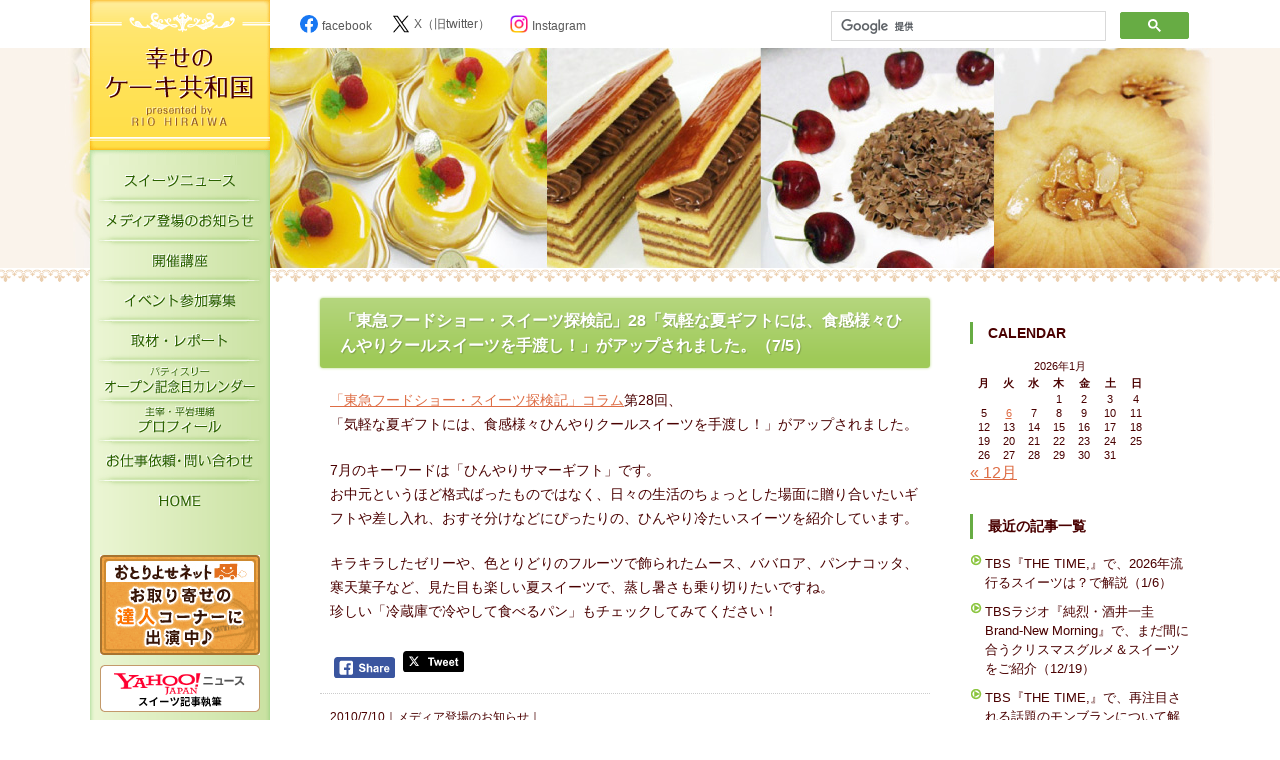

--- FILE ---
content_type: text/html; charset=UTF-8
request_url: https://shiawasenocake.net/media/908/
body_size: 13973
content:
<!doctype html>
<html>
<head>
<meta charset="UTF-8">

<meta name="description" content="スイーツファンのためのコミュニティ" />
<meta name="keywords" content="スイーツ,デパ地下,ケーキ,お菓子" />
<!--[if lt IE 9]>
<script type="text/javascript" src="http://html5shim.googlecode.com/svn/trunk/html5.js"></script>
<![endif]-->


<link rel="stylesheet" href="https://ajax.googleapis.com/ajax/libs/jqueryui/1.11.4/themes/smoothness/jquery-ui.css">
<script src="https://ajax.googleapis.com/ajax/libs/jqueryui/1.11.4/jquery-ui.min.js"></script>
<script src="https://shiawasenocake.net/wordpress/wp-content/themes/shiawase/js/script.js"></script>
<link href="https://shiawasenocake.net/wordpress/wp-content/themes/shiawase/css/common2017.css" rel="stylesheet" type="text/css">
<link rel="stylesheet" href="https://maxcdn.bootstrapcdn.com/font-awesome/4.3.0/css/font-awesome.min.css">

	<style>img:is([sizes="auto" i], [sizes^="auto," i]) { contain-intrinsic-size: 3000px 1500px }</style>
	
		<!-- All in One SEO 4.7.8 - aioseo.com -->
		<title>「東急フードショー・スイーツ探検記」28「気軽な夏ギフトには、食感様々ひんやりクールスイーツを手渡し！」がアップされました。（7/5） | 幸せのケーキ共和国</title>
	<meta name="robots" content="max-image-preview:large" />
	<meta name="author" content="hiraiwa"/>
	<link rel="canonical" href="https://shiawasenocake.net/media/908/" />
	<meta name="generator" content="All in One SEO (AIOSEO) 4.7.8" />
		<meta property="og:locale" content="ja_JP" />
		<meta property="og:site_name" content="幸せのケーキ共和国" />
		<meta property="og:type" content="article" />
		<meta property="og:title" content="「東急フードショー・スイーツ探検記」28「気軽な夏ギフトには、食感様々ひんやりクールスイーツを手渡し！」がアップされました。（7/5） | 幸せのケーキ共和国" />
		<meta property="og:url" content="https://shiawasenocake.net/media/908/" />
		<meta property="og:image" content="https://shiawasenocake.net/wordpress/wp-content/themes/shiawase/images/mainimage.jpg" />
		<meta property="og:image:secure_url" content="https://shiawasenocake.net/wordpress/wp-content/themes/shiawase/images/mainimage.jpg" />
		<meta property="article:published_time" content="2010-07-09T15:18:25+00:00" />
		<meta property="article:modified_time" content="2010-07-09T15:18:25+00:00" />
		<meta property="article:publisher" content="https://www.facebook.com/shiawasenocakekyowakoku" />
		<meta name="twitter:card" content="summary_large_image" />
		<meta name="twitter:site" content="@shiawasenocake" />
		<meta name="twitter:title" content="「東急フードショー・スイーツ探検記」28「気軽な夏ギフトには、食感様々ひんやりクールスイーツを手渡し！」がアップされました。（7/5） | 幸せのケーキ共和国" />
		<meta name="twitter:image" content="http://shiawasenocake.net/wordpress/wp-content/themes/shiawase/images/mainimage.jpg" />
		<script type="application/ld+json" class="aioseo-schema">
			{"@context":"https:\/\/schema.org","@graph":[{"@type":"Article","@id":"https:\/\/shiawasenocake.net\/media\/908\/#article","name":"\u300c\u6771\u6025\u30d5\u30fc\u30c9\u30b7\u30e7\u30fc\u30fb\u30b9\u30a4\u30fc\u30c4\u63a2\u691c\u8a18\u300d28\u300c\u6c17\u8efd\u306a\u590f\u30ae\u30d5\u30c8\u306b\u306f\u3001\u98df\u611f\u69d8\u3005\u3072\u3093\u3084\u308a\u30af\u30fc\u30eb\u30b9\u30a4\u30fc\u30c4\u3092\u624b\u6e21\u3057\uff01\u300d\u304c\u30a2\u30c3\u30d7\u3055\u308c\u307e\u3057\u305f\u3002\uff087\/5\uff09 | \u5e78\u305b\u306e\u30b1\u30fc\u30ad\u5171\u548c\u56fd","headline":"\u300c\u6771\u6025\u30d5\u30fc\u30c9\u30b7\u30e7\u30fc\u30fb\u30b9\u30a4\u30fc\u30c4\u63a2\u691c\u8a18\u300d28\u300c\u6c17\u8efd\u306a\u590f\u30ae\u30d5\u30c8\u306b\u306f\u3001\u98df\u611f\u69d8\u3005\u3072\u3093\u3084\u308a\u30af\u30fc\u30eb\u30b9\u30a4\u30fc\u30c4\u3092\u624b\u6e21\u3057\uff01\u300d\u304c\u30a2\u30c3\u30d7\u3055\u308c\u307e\u3057\u305f\u3002\uff087\/5\uff09","author":{"@id":"https:\/\/shiawasenocake.net\/author\/hiraiwa\/#author"},"publisher":{"@id":"https:\/\/shiawasenocake.net\/#organization"},"image":{"@type":"ImageObject","url":"https:\/\/shiawasenocake.net\/wordpress\/wp-content\/uploads\/2023\/08\/title_logo.png","@id":"https:\/\/shiawasenocake.net\/#articleImage","width":180,"height":149},"datePublished":"2010-07-10T00:18:25+09:00","dateModified":"2010-07-10T00:18:25+09:00","inLanguage":"ja","mainEntityOfPage":{"@id":"https:\/\/shiawasenocake.net\/media\/908\/#webpage"},"isPartOf":{"@id":"https:\/\/shiawasenocake.net\/media\/908\/#webpage"},"articleSection":"\u30e1\u30c7\u30a3\u30a2\u767b\u5834\u306e\u304a\u77e5\u3089\u305b"},{"@type":"BreadcrumbList","@id":"https:\/\/shiawasenocake.net\/media\/908\/#breadcrumblist","itemListElement":[{"@type":"ListItem","@id":"https:\/\/shiawasenocake.net\/#listItem","position":1,"name":"\u5bb6","item":"https:\/\/shiawasenocake.net\/","nextItem":{"@type":"ListItem","@id":"https:\/\/shiawasenocake.net\/category\/media\/#listItem","name":"\u30e1\u30c7\u30a3\u30a2\u767b\u5834\u306e\u304a\u77e5\u3089\u305b"}},{"@type":"ListItem","@id":"https:\/\/shiawasenocake.net\/category\/media\/#listItem","position":2,"name":"\u30e1\u30c7\u30a3\u30a2\u767b\u5834\u306e\u304a\u77e5\u3089\u305b","previousItem":{"@type":"ListItem","@id":"https:\/\/shiawasenocake.net\/#listItem","name":"\u5bb6"}}]},{"@type":"Organization","@id":"https:\/\/shiawasenocake.net\/#organization","name":"\u5e78\u305b\u306e\u30b1\u30fc\u30ad\u5171\u548c\u56fd","description":"\u30b9\u30a4\u30fc\u30c4\u30d5\u30a1\u30f3\u306e\u305f\u3081\u306e\u30b3\u30df\u30e5\u30cb\u30c6\u30a3","url":"https:\/\/shiawasenocake.net\/","logo":{"@type":"ImageObject","url":"https:\/\/shiawasenocake.net\/wordpress\/wp-content\/uploads\/2023\/08\/title_logo.png","@id":"https:\/\/shiawasenocake.net\/media\/908\/#organizationLogo","width":180,"height":149},"image":{"@id":"https:\/\/shiawasenocake.net\/media\/908\/#organizationLogo"},"sameAs":["https:\/\/www.instagram.com\/rio_hiraiwa\/"]},{"@type":"Person","@id":"https:\/\/shiawasenocake.net\/author\/hiraiwa\/#author","url":"https:\/\/shiawasenocake.net\/author\/hiraiwa\/","name":"hiraiwa","image":{"@type":"ImageObject","@id":"https:\/\/shiawasenocake.net\/media\/908\/#authorImage","url":"https:\/\/secure.gravatar.com\/avatar\/436b3b8001932b5f54fa754bde83708a?s=96&d=mm&r=g","width":96,"height":96,"caption":"hiraiwa"}},{"@type":"WebPage","@id":"https:\/\/shiawasenocake.net\/media\/908\/#webpage","url":"https:\/\/shiawasenocake.net\/media\/908\/","name":"\u300c\u6771\u6025\u30d5\u30fc\u30c9\u30b7\u30e7\u30fc\u30fb\u30b9\u30a4\u30fc\u30c4\u63a2\u691c\u8a18\u300d28\u300c\u6c17\u8efd\u306a\u590f\u30ae\u30d5\u30c8\u306b\u306f\u3001\u98df\u611f\u69d8\u3005\u3072\u3093\u3084\u308a\u30af\u30fc\u30eb\u30b9\u30a4\u30fc\u30c4\u3092\u624b\u6e21\u3057\uff01\u300d\u304c\u30a2\u30c3\u30d7\u3055\u308c\u307e\u3057\u305f\u3002\uff087\/5\uff09 | \u5e78\u305b\u306e\u30b1\u30fc\u30ad\u5171\u548c\u56fd","inLanguage":"ja","isPartOf":{"@id":"https:\/\/shiawasenocake.net\/#website"},"breadcrumb":{"@id":"https:\/\/shiawasenocake.net\/media\/908\/#breadcrumblist"},"author":{"@id":"https:\/\/shiawasenocake.net\/author\/hiraiwa\/#author"},"creator":{"@id":"https:\/\/shiawasenocake.net\/author\/hiraiwa\/#author"},"datePublished":"2010-07-10T00:18:25+09:00","dateModified":"2010-07-10T00:18:25+09:00"},{"@type":"WebSite","@id":"https:\/\/shiawasenocake.net\/#website","url":"https:\/\/shiawasenocake.net\/","name":"\u5e78\u305b\u306e\u30b1\u30fc\u30ad\u5171\u548c\u56fd","description":"\u30b9\u30a4\u30fc\u30c4\u30d5\u30a1\u30f3\u306e\u305f\u3081\u306e\u30b3\u30df\u30e5\u30cb\u30c6\u30a3","inLanguage":"ja","publisher":{"@id":"https:\/\/shiawasenocake.net\/#organization"}}]}
		</script>
		<!-- All in One SEO -->

<script type="text/javascript">
/* <![CDATA[ */
window._wpemojiSettings = {"baseUrl":"https:\/\/s.w.org\/images\/core\/emoji\/15.0.3\/72x72\/","ext":".png","svgUrl":"https:\/\/s.w.org\/images\/core\/emoji\/15.0.3\/svg\/","svgExt":".svg","source":{"concatemoji":"https:\/\/shiawasenocake.net\/wordpress\/wp-includes\/js\/wp-emoji-release.min.js?ver=6.7.4"}};
/*! This file is auto-generated */
!function(i,n){var o,s,e;function c(e){try{var t={supportTests:e,timestamp:(new Date).valueOf()};sessionStorage.setItem(o,JSON.stringify(t))}catch(e){}}function p(e,t,n){e.clearRect(0,0,e.canvas.width,e.canvas.height),e.fillText(t,0,0);var t=new Uint32Array(e.getImageData(0,0,e.canvas.width,e.canvas.height).data),r=(e.clearRect(0,0,e.canvas.width,e.canvas.height),e.fillText(n,0,0),new Uint32Array(e.getImageData(0,0,e.canvas.width,e.canvas.height).data));return t.every(function(e,t){return e===r[t]})}function u(e,t,n){switch(t){case"flag":return n(e,"\ud83c\udff3\ufe0f\u200d\u26a7\ufe0f","\ud83c\udff3\ufe0f\u200b\u26a7\ufe0f")?!1:!n(e,"\ud83c\uddfa\ud83c\uddf3","\ud83c\uddfa\u200b\ud83c\uddf3")&&!n(e,"\ud83c\udff4\udb40\udc67\udb40\udc62\udb40\udc65\udb40\udc6e\udb40\udc67\udb40\udc7f","\ud83c\udff4\u200b\udb40\udc67\u200b\udb40\udc62\u200b\udb40\udc65\u200b\udb40\udc6e\u200b\udb40\udc67\u200b\udb40\udc7f");case"emoji":return!n(e,"\ud83d\udc26\u200d\u2b1b","\ud83d\udc26\u200b\u2b1b")}return!1}function f(e,t,n){var r="undefined"!=typeof WorkerGlobalScope&&self instanceof WorkerGlobalScope?new OffscreenCanvas(300,150):i.createElement("canvas"),a=r.getContext("2d",{willReadFrequently:!0}),o=(a.textBaseline="top",a.font="600 32px Arial",{});return e.forEach(function(e){o[e]=t(a,e,n)}),o}function t(e){var t=i.createElement("script");t.src=e,t.defer=!0,i.head.appendChild(t)}"undefined"!=typeof Promise&&(o="wpEmojiSettingsSupports",s=["flag","emoji"],n.supports={everything:!0,everythingExceptFlag:!0},e=new Promise(function(e){i.addEventListener("DOMContentLoaded",e,{once:!0})}),new Promise(function(t){var n=function(){try{var e=JSON.parse(sessionStorage.getItem(o));if("object"==typeof e&&"number"==typeof e.timestamp&&(new Date).valueOf()<e.timestamp+604800&&"object"==typeof e.supportTests)return e.supportTests}catch(e){}return null}();if(!n){if("undefined"!=typeof Worker&&"undefined"!=typeof OffscreenCanvas&&"undefined"!=typeof URL&&URL.createObjectURL&&"undefined"!=typeof Blob)try{var e="postMessage("+f.toString()+"("+[JSON.stringify(s),u.toString(),p.toString()].join(",")+"));",r=new Blob([e],{type:"text/javascript"}),a=new Worker(URL.createObjectURL(r),{name:"wpTestEmojiSupports"});return void(a.onmessage=function(e){c(n=e.data),a.terminate(),t(n)})}catch(e){}c(n=f(s,u,p))}t(n)}).then(function(e){for(var t in e)n.supports[t]=e[t],n.supports.everything=n.supports.everything&&n.supports[t],"flag"!==t&&(n.supports.everythingExceptFlag=n.supports.everythingExceptFlag&&n.supports[t]);n.supports.everythingExceptFlag=n.supports.everythingExceptFlag&&!n.supports.flag,n.DOMReady=!1,n.readyCallback=function(){n.DOMReady=!0}}).then(function(){return e}).then(function(){var e;n.supports.everything||(n.readyCallback(),(e=n.source||{}).concatemoji?t(e.concatemoji):e.wpemoji&&e.twemoji&&(t(e.twemoji),t(e.wpemoji)))}))}((window,document),window._wpemojiSettings);
/* ]]> */
</script>
<style id='wp-emoji-styles-inline-css' type='text/css'>

	img.wp-smiley, img.emoji {
		display: inline !important;
		border: none !important;
		box-shadow: none !important;
		height: 1em !important;
		width: 1em !important;
		margin: 0 0.07em !important;
		vertical-align: -0.1em !important;
		background: none !important;
		padding: 0 !important;
	}
</style>
<link rel='stylesheet' id='wp-block-library-css' href='https://shiawasenocake.net/wordpress/wp-includes/css/dist/block-library/style.min.css?ver=6.7.4' type='text/css' media='all' />
<style id='classic-theme-styles-inline-css' type='text/css'>
/*! This file is auto-generated */
.wp-block-button__link{color:#fff;background-color:#32373c;border-radius:9999px;box-shadow:none;text-decoration:none;padding:calc(.667em + 2px) calc(1.333em + 2px);font-size:1.125em}.wp-block-file__button{background:#32373c;color:#fff;text-decoration:none}
</style>
<style id='global-styles-inline-css' type='text/css'>
:root{--wp--preset--aspect-ratio--square: 1;--wp--preset--aspect-ratio--4-3: 4/3;--wp--preset--aspect-ratio--3-4: 3/4;--wp--preset--aspect-ratio--3-2: 3/2;--wp--preset--aspect-ratio--2-3: 2/3;--wp--preset--aspect-ratio--16-9: 16/9;--wp--preset--aspect-ratio--9-16: 9/16;--wp--preset--color--black: #000000;--wp--preset--color--cyan-bluish-gray: #abb8c3;--wp--preset--color--white: #ffffff;--wp--preset--color--pale-pink: #f78da7;--wp--preset--color--vivid-red: #cf2e2e;--wp--preset--color--luminous-vivid-orange: #ff6900;--wp--preset--color--luminous-vivid-amber: #fcb900;--wp--preset--color--light-green-cyan: #7bdcb5;--wp--preset--color--vivid-green-cyan: #00d084;--wp--preset--color--pale-cyan-blue: #8ed1fc;--wp--preset--color--vivid-cyan-blue: #0693e3;--wp--preset--color--vivid-purple: #9b51e0;--wp--preset--gradient--vivid-cyan-blue-to-vivid-purple: linear-gradient(135deg,rgba(6,147,227,1) 0%,rgb(155,81,224) 100%);--wp--preset--gradient--light-green-cyan-to-vivid-green-cyan: linear-gradient(135deg,rgb(122,220,180) 0%,rgb(0,208,130) 100%);--wp--preset--gradient--luminous-vivid-amber-to-luminous-vivid-orange: linear-gradient(135deg,rgba(252,185,0,1) 0%,rgba(255,105,0,1) 100%);--wp--preset--gradient--luminous-vivid-orange-to-vivid-red: linear-gradient(135deg,rgba(255,105,0,1) 0%,rgb(207,46,46) 100%);--wp--preset--gradient--very-light-gray-to-cyan-bluish-gray: linear-gradient(135deg,rgb(238,238,238) 0%,rgb(169,184,195) 100%);--wp--preset--gradient--cool-to-warm-spectrum: linear-gradient(135deg,rgb(74,234,220) 0%,rgb(151,120,209) 20%,rgb(207,42,186) 40%,rgb(238,44,130) 60%,rgb(251,105,98) 80%,rgb(254,248,76) 100%);--wp--preset--gradient--blush-light-purple: linear-gradient(135deg,rgb(255,206,236) 0%,rgb(152,150,240) 100%);--wp--preset--gradient--blush-bordeaux: linear-gradient(135deg,rgb(254,205,165) 0%,rgb(254,45,45) 50%,rgb(107,0,62) 100%);--wp--preset--gradient--luminous-dusk: linear-gradient(135deg,rgb(255,203,112) 0%,rgb(199,81,192) 50%,rgb(65,88,208) 100%);--wp--preset--gradient--pale-ocean: linear-gradient(135deg,rgb(255,245,203) 0%,rgb(182,227,212) 50%,rgb(51,167,181) 100%);--wp--preset--gradient--electric-grass: linear-gradient(135deg,rgb(202,248,128) 0%,rgb(113,206,126) 100%);--wp--preset--gradient--midnight: linear-gradient(135deg,rgb(2,3,129) 0%,rgb(40,116,252) 100%);--wp--preset--font-size--small: 13px;--wp--preset--font-size--medium: 20px;--wp--preset--font-size--large: 36px;--wp--preset--font-size--x-large: 42px;--wp--preset--spacing--20: 0.44rem;--wp--preset--spacing--30: 0.67rem;--wp--preset--spacing--40: 1rem;--wp--preset--spacing--50: 1.5rem;--wp--preset--spacing--60: 2.25rem;--wp--preset--spacing--70: 3.38rem;--wp--preset--spacing--80: 5.06rem;--wp--preset--shadow--natural: 6px 6px 9px rgba(0, 0, 0, 0.2);--wp--preset--shadow--deep: 12px 12px 50px rgba(0, 0, 0, 0.4);--wp--preset--shadow--sharp: 6px 6px 0px rgba(0, 0, 0, 0.2);--wp--preset--shadow--outlined: 6px 6px 0px -3px rgba(255, 255, 255, 1), 6px 6px rgba(0, 0, 0, 1);--wp--preset--shadow--crisp: 6px 6px 0px rgba(0, 0, 0, 1);}:where(.is-layout-flex){gap: 0.5em;}:where(.is-layout-grid){gap: 0.5em;}body .is-layout-flex{display: flex;}.is-layout-flex{flex-wrap: wrap;align-items: center;}.is-layout-flex > :is(*, div){margin: 0;}body .is-layout-grid{display: grid;}.is-layout-grid > :is(*, div){margin: 0;}:where(.wp-block-columns.is-layout-flex){gap: 2em;}:where(.wp-block-columns.is-layout-grid){gap: 2em;}:where(.wp-block-post-template.is-layout-flex){gap: 1.25em;}:where(.wp-block-post-template.is-layout-grid){gap: 1.25em;}.has-black-color{color: var(--wp--preset--color--black) !important;}.has-cyan-bluish-gray-color{color: var(--wp--preset--color--cyan-bluish-gray) !important;}.has-white-color{color: var(--wp--preset--color--white) !important;}.has-pale-pink-color{color: var(--wp--preset--color--pale-pink) !important;}.has-vivid-red-color{color: var(--wp--preset--color--vivid-red) !important;}.has-luminous-vivid-orange-color{color: var(--wp--preset--color--luminous-vivid-orange) !important;}.has-luminous-vivid-amber-color{color: var(--wp--preset--color--luminous-vivid-amber) !important;}.has-light-green-cyan-color{color: var(--wp--preset--color--light-green-cyan) !important;}.has-vivid-green-cyan-color{color: var(--wp--preset--color--vivid-green-cyan) !important;}.has-pale-cyan-blue-color{color: var(--wp--preset--color--pale-cyan-blue) !important;}.has-vivid-cyan-blue-color{color: var(--wp--preset--color--vivid-cyan-blue) !important;}.has-vivid-purple-color{color: var(--wp--preset--color--vivid-purple) !important;}.has-black-background-color{background-color: var(--wp--preset--color--black) !important;}.has-cyan-bluish-gray-background-color{background-color: var(--wp--preset--color--cyan-bluish-gray) !important;}.has-white-background-color{background-color: var(--wp--preset--color--white) !important;}.has-pale-pink-background-color{background-color: var(--wp--preset--color--pale-pink) !important;}.has-vivid-red-background-color{background-color: var(--wp--preset--color--vivid-red) !important;}.has-luminous-vivid-orange-background-color{background-color: var(--wp--preset--color--luminous-vivid-orange) !important;}.has-luminous-vivid-amber-background-color{background-color: var(--wp--preset--color--luminous-vivid-amber) !important;}.has-light-green-cyan-background-color{background-color: var(--wp--preset--color--light-green-cyan) !important;}.has-vivid-green-cyan-background-color{background-color: var(--wp--preset--color--vivid-green-cyan) !important;}.has-pale-cyan-blue-background-color{background-color: var(--wp--preset--color--pale-cyan-blue) !important;}.has-vivid-cyan-blue-background-color{background-color: var(--wp--preset--color--vivid-cyan-blue) !important;}.has-vivid-purple-background-color{background-color: var(--wp--preset--color--vivid-purple) !important;}.has-black-border-color{border-color: var(--wp--preset--color--black) !important;}.has-cyan-bluish-gray-border-color{border-color: var(--wp--preset--color--cyan-bluish-gray) !important;}.has-white-border-color{border-color: var(--wp--preset--color--white) !important;}.has-pale-pink-border-color{border-color: var(--wp--preset--color--pale-pink) !important;}.has-vivid-red-border-color{border-color: var(--wp--preset--color--vivid-red) !important;}.has-luminous-vivid-orange-border-color{border-color: var(--wp--preset--color--luminous-vivid-orange) !important;}.has-luminous-vivid-amber-border-color{border-color: var(--wp--preset--color--luminous-vivid-amber) !important;}.has-light-green-cyan-border-color{border-color: var(--wp--preset--color--light-green-cyan) !important;}.has-vivid-green-cyan-border-color{border-color: var(--wp--preset--color--vivid-green-cyan) !important;}.has-pale-cyan-blue-border-color{border-color: var(--wp--preset--color--pale-cyan-blue) !important;}.has-vivid-cyan-blue-border-color{border-color: var(--wp--preset--color--vivid-cyan-blue) !important;}.has-vivid-purple-border-color{border-color: var(--wp--preset--color--vivid-purple) !important;}.has-vivid-cyan-blue-to-vivid-purple-gradient-background{background: var(--wp--preset--gradient--vivid-cyan-blue-to-vivid-purple) !important;}.has-light-green-cyan-to-vivid-green-cyan-gradient-background{background: var(--wp--preset--gradient--light-green-cyan-to-vivid-green-cyan) !important;}.has-luminous-vivid-amber-to-luminous-vivid-orange-gradient-background{background: var(--wp--preset--gradient--luminous-vivid-amber-to-luminous-vivid-orange) !important;}.has-luminous-vivid-orange-to-vivid-red-gradient-background{background: var(--wp--preset--gradient--luminous-vivid-orange-to-vivid-red) !important;}.has-very-light-gray-to-cyan-bluish-gray-gradient-background{background: var(--wp--preset--gradient--very-light-gray-to-cyan-bluish-gray) !important;}.has-cool-to-warm-spectrum-gradient-background{background: var(--wp--preset--gradient--cool-to-warm-spectrum) !important;}.has-blush-light-purple-gradient-background{background: var(--wp--preset--gradient--blush-light-purple) !important;}.has-blush-bordeaux-gradient-background{background: var(--wp--preset--gradient--blush-bordeaux) !important;}.has-luminous-dusk-gradient-background{background: var(--wp--preset--gradient--luminous-dusk) !important;}.has-pale-ocean-gradient-background{background: var(--wp--preset--gradient--pale-ocean) !important;}.has-electric-grass-gradient-background{background: var(--wp--preset--gradient--electric-grass) !important;}.has-midnight-gradient-background{background: var(--wp--preset--gradient--midnight) !important;}.has-small-font-size{font-size: var(--wp--preset--font-size--small) !important;}.has-medium-font-size{font-size: var(--wp--preset--font-size--medium) !important;}.has-large-font-size{font-size: var(--wp--preset--font-size--large) !important;}.has-x-large-font-size{font-size: var(--wp--preset--font-size--x-large) !important;}
:where(.wp-block-post-template.is-layout-flex){gap: 1.25em;}:where(.wp-block-post-template.is-layout-grid){gap: 1.25em;}
:where(.wp-block-columns.is-layout-flex){gap: 2em;}:where(.wp-block-columns.is-layout-grid){gap: 2em;}
:root :where(.wp-block-pullquote){font-size: 1.5em;line-height: 1.6;}
</style>
<link rel='stylesheet' id='jquery.fancybox-css' href='https://shiawasenocake.net/wordpress/wp-content/plugins/fancy-box/jquery.fancybox.css?ver=1.2.6' type='text/css' media='all' />
<link rel='stylesheet' id='SFSImainCss-css' href='https://shiawasenocake.net/wordpress/wp-content/plugins/ultimate-social-media-icons/css/sfsi-style.css?ver=2.9.4' type='text/css' media='all' />
<script type="text/javascript" src="https://shiawasenocake.net/wordpress/wp-includes/js/jquery/jquery.min.js?ver=3.7.1" id="jquery-core-js"></script>
<script type="text/javascript" src="https://shiawasenocake.net/wordpress/wp-includes/js/jquery/jquery-migrate.min.js?ver=3.4.1" id="jquery-migrate-js"></script>
<script type="text/javascript" src="https://shiawasenocake.net/wordpress/wp-content/plugins/fancy-box/jquery.fancybox.js?ver=1.2.6" id="jquery.fancybox-js"></script>
<script type="text/javascript" src="https://shiawasenocake.net/wordpress/wp-content/plugins/fancy-box/jquery.easing.js?ver=1.3" id="jquery.easing-js"></script>
<link rel="https://api.w.org/" href="https://shiawasenocake.net/wp-json/" /><link rel="alternate" title="JSON" type="application/json" href="https://shiawasenocake.net/wp-json/wp/v2/posts/908" /><link rel="EditURI" type="application/rsd+xml" title="RSD" href="https://shiawasenocake.net/wordpress/xmlrpc.php?rsd" />
<meta name="generator" content="WordPress 6.7.4" />
<link rel='shortlink' href='https://shiawasenocake.net/?p=908' />
<link rel="alternate" title="oEmbed (JSON)" type="application/json+oembed" href="https://shiawasenocake.net/wp-json/oembed/1.0/embed?url=https%3A%2F%2Fshiawasenocake.net%2Fmedia%2F908%2F" />
<link rel="alternate" title="oEmbed (XML)" type="text/xml+oembed" href="https://shiawasenocake.net/wp-json/oembed/1.0/embed?url=https%3A%2F%2Fshiawasenocake.net%2Fmedia%2F908%2F&#038;format=xml" />
<script type="text/javascript">
  jQuery(document).ready(function($){
    var select = $('a[href$=".bmp"],a[href$=".gif"],a[href$=".jpg"],a[href$=".jpeg"],a[href$=".png"],a[href$=".BMP"],a[href$=".GIF"],a[href$=".JPG"],a[href$=".JPEG"],a[href$=".PNG"]');
    select.attr('rel', 'fancybox');
    select.fancybox();
  });
</script>
<meta name="follow.[base64]" content="lbJl003se57gSYFFmjcR"/><link rel="icon" href="https://shiawasenocake.net/wordpress/wp-content/uploads/2022/10/cropped-favicon-32x32.png" sizes="32x32" />
<link rel="icon" href="https://shiawasenocake.net/wordpress/wp-content/uploads/2022/10/cropped-favicon-192x192.png" sizes="192x192" />
<link rel="apple-touch-icon" href="https://shiawasenocake.net/wordpress/wp-content/uploads/2022/10/cropped-favicon-180x180.png" />
<meta name="msapplication-TileImage" content="https://shiawasenocake.net/wordpress/wp-content/uploads/2022/10/cropped-favicon-270x270.png" />

<!-- Global site tag (gtag.js) - Google Analytics -->
<script async src="https://www.googletagmanager.com/gtag/js?id=G-L0YY2PSSV4"></script>
<script>
  window.dataLayer = window.dataLayer || [];
  function gtag(){dataLayer.push(arguments);}
  gtag('js', new Date());

  gtag('config', 'G-L0YY2PSSV4');
</script>
<script>
  (function(i,s,o,g,r,a,m){i['GoogleAnalyticsObject']=r;i[r]=i[r]||function(){
  (i[r].q=i[r].q||[]).push(arguments)},i[r].l=1*new Date();a=s.createElement(o),
  m=s.getElementsByTagName(o)[0];a.async=1;a.src=g;m.parentNode.insertBefore(a,m)
  })(window,document,'script','//www.google-analytics.com/analytics.js','ga');

  ga('create', 'UA-63539616-1', 'auto');
  ga('send', 'pageview');

</script>

<link href="https://shiawasenocake.net/wordpress/wp-content/themes/shiawase/css/second.css" rel="stylesheet" type="text/css">

</head>

<body class="second">


<div id="wrapper">
  <div id="container" class="clearfix">
  <div id="left">
    <h1><a href="https://shiawasenocake.net/"><img src="https://shiawasenocake.net/wordpress/wp-content/themes/shiawase/images/title_logo.png" width="180" height="165" alt="幸せのケーキ共和国"/></a></h1>
    <nav>
      <ul>
        <li id="menu1"><a href="https://shiawasenocake.net/category/news/">スイーツニュース</a></li>
        <li id="menu2"><a href="https://shiawasenocake.net/category/media/">メディア登場のお知らせ</a></li>
        <li id="menu3"><a href="https://shiawasenocake.net/category/lesson/">開催講座</a></li>
        <li id="menu4"><a href="https://shiawasenocake.net/category/event/">イベント参加募集</a></li>
        <li id="menu5"><a href="https://shiawasenocake.net/category/report/">取材・レポート</a></li>
        <li id="menu6"><a href="https://shiawasenocake.net/category/calender/">パティスリーオープン記念日カレンダー</a></li>
        <li id="menu7"><a href="https://shiawasenocake.net/about-2/">主宰・平岩理緒プロフィール</a></li>
        <li id="menu8"><a href="https://shiawasenocake.net/contact/">お仕事依頼・お問い合わせ</a></li>
        <li id="menu9"><a href="https://shiawasenocake.net/">HOME</a></li>
        </ul>
      </nav>
    <div class="banner">
      <ul>
      
        <li><a href="http://www.otoriyose.net/tatsujin/om0014/" target="_blank"><img src="/wordpress/wp-content/themes/shiawase/images/bn_tatsujin.gif" width="160" height="100" alt="おとりよせネット「お取り寄せの達人コーナー」に出演中"/></a></li>
        <li><a href="https://news.yahoo.co.jp/byline/hiraiwario" target="_blank"><img src="/wordpress/wp-content/themes/shiawase/images/bn_yahoo.png" width="160" height="47" alt="Yahoo!ニュース　スイーツ記事執筆"/></a></li>
        <li><a href="http://allabout.co.jp/gm/gp/946/" target="_blank"><img src="/wordpress/wp-content/themes/shiawase/images/bn_allabout2.png" width="160" height="33" alt="All Aboutスイーツページで執筆"/></a></li>
        
        </ul>
      </div>
  </div><!--/left-->
    
  <div id="main">
    
    <section id="head_info">
      <ul>
        <li class="fb"><a href="https://www.facebook.com/shiawasenocakekyowakoku" target="_blank"><img src="/wordpress/wp-content/themes/shiawase/images/logo_facebook_color.svg" alt="facebook">facebook</a></li>
        <li class="tw"><a href="https://twitter.com/shiawasenocake" target="_blank"><img src="/wordpress/wp-content/themes/shiawase/images/logo_x_b.svg" alt="X（旧twitter）">X（旧twitter）</a></li>
        <li class="insta"><a href="https://www.instagram.com/rio_hiraiwa/" target="_blank"><img src="/wordpress/wp-content/themes/shiawase/images/logo_instagram_color.png" alt="Instagram">Instagram</a></li>
        </ul>
      
      <div id="head_search_form"> 
        <script>
  (function() {
    var cx = '007050355096364855019:wfzrsyvk4em';
    var gcse = document.createElement('script');
    gcse.type = 'text/javascript';
    gcse.async = true;
    gcse.src = (document.location.protocol == 'https:' ? 'https:' : 'http:') +
        '//cse.google.com/cse.js?cx=' + cx;
    var s = document.getElementsByTagName('script')[0];
    s.parentNode.insertBefore(gcse, s);
  })();
</script>
<gcse:search></gcse:search>
        </div> 
      
      </section>    
    <div id="center">
    
   



<!-- エントリー　-->
<div id="post-908" class="entry">


<h3>「東急フードショー・スイーツ探検記」28「気軽な夏ギフトには、食感様々ひんやりクールスイーツを手渡し！」がアップされました。（7/5）</h3>

<div class="entry_honbun">
<p><a href="http://www.tokyu-dept.co.jp/foodshow/column_sweets/" target="_blank">「東急フードショー・スイーツ探検記」コラム</a>第28回、<br />
「気軽な夏ギフトには、食感様々ひんやりクールスイーツを手渡し！」がアップされました。</p>
<p>7月のキーワードは「ひんやりサマーギフト」です。<br />
お中元というほど格式ばったものではなく、日々の生活のちょっとした場面に贈り合いたいギフトや差し入れ、おすそ分けなどにぴったりの、ひんやり冷たいスイーツを紹介しています。</p>
<p>キラキラしたゼリーや、色とりどりのフルーツで飾られたムース、ババロア、パンナコッタ、寒天菓子など、見た目も楽しい夏スイーツで、蒸し暑さも乗り切りたいですね。<br />
珍しい「冷蔵庫で冷やして食べるパン」もチェックしてみてください！</p>
<div class='sfsi_Sicons sfsi_Sicons_position_left' style='float: none; vertical-align: middle; text-align:left'><div style='margin:0px 8px 0px 0px; line-height: 24px'><span></span></div><div class='sfsi_socialwpr'><div class='sf_fb_share sf_icon' style='text-align:left;vertical-align: middle;'><a  target='_blank' rel='noopener' href='https://www.facebook.com/sharer/sharer.php?u=https://shiawasenocake.net/media/908/' style='display:inline-block;'><img class='sfsi_wicon'  data-pin-nopin='true' alt='fb-share-icon' title='Facebook Share' src='https://shiawasenocake.net/wordpress/wp-content/plugins/ultimate-social-media-icons/images/share_icons/fb_icons/en_US.svg' /></a></div><div class='sf_twiter sf_icon' style='display: inline-block;vertical-align: middle;width: auto;margin-left: 7px;'>
						<a target='_blank' rel='noopener' href='https://twitter.com/intent/tweet?text=%E3%80%8C%E6%9D%B1%E6%80%A5%E3%83%95%E3%83%BC%E3%83%89%E3%82%B7%E3%83%A7%E3%83%BC%E3%83%BB%E3%82%B9%E3%82%A4%E3%83%BC%E3%83%84%E6%8E%A2%E6%A4%9C%E8%A8%98%E3%80%8D28%E3%80%8C%E6%B0%97%E8%BB%BD%E3%81%AA%E5%A4%8F%E3%82%AE%E3%83%95%E3%83%88%E3%81%AB%E3%81%AF%E3%80%81%E9%A3%9F%E6%84%9F%E6%A7%98%E3%80%85%E3%81%B2%E3%82%93%E3%82%84%E3%82%8A%E3%82%AF%E3%83%BC%E3%83%AB%E3%82%B9%E3%82%A4%E3%83%BC%E3%83%84%E3%82%92%E6%89%8B%E6%B8%A1%E3%81%97%EF%BC%81%E3%80%8D%E3%81%8C%E3%82%A2%E3%83%83%E3%83%97%E3%81%95%E3%82%8C%E3%81%BE%E3%81%97%E3%81%9F%E3%80%82%EF%BC%887%2F5%EF%BC%89+https%3A%2F%2Fshiawasenocake.net%2Fmedia%2F908%2F'style='display:inline-block' >
							<img data-pin-nopin= true class='sfsi_wicon' src='https://shiawasenocake.net/wordpress/wp-content/plugins/ultimate-social-media-icons/images/share_icons/Twitter_Tweet/en_US_Tweet.svg' alt='Tweet' title='Tweet' >
						</a>
					</div></div></div></div>
<div class="entry_data">2010/7/10｜<a href="https://shiawasenocake.net/category/media/" rel="category tag">メディア登場のお知らせ</a>｜</div>
</div>
<!-- エントリー　END　-->




      </div><!--/center-->
    
<!-- 右部分　-->
<div id="right">
	

<div class="sidepanel"><h3>CALENDAR</h3><div id="calendar_wrap" class="calendar_wrap"><table id="wp-calendar" class="wp-calendar-table">
	<caption>2026年1月</caption>
	<thead>
	<tr>
		<th scope="col" title="月曜日">月</th>
		<th scope="col" title="火曜日">火</th>
		<th scope="col" title="水曜日">水</th>
		<th scope="col" title="木曜日">木</th>
		<th scope="col" title="金曜日">金</th>
		<th scope="col" title="土曜日">土</th>
		<th scope="col" title="日曜日">日</th>
	</tr>
	</thead>
	<tbody>
	<tr>
		<td colspan="3" class="pad">&nbsp;</td><td>1</td><td>2</td><td>3</td><td>4</td>
	</tr>
	<tr>
		<td>5</td><td><a href="https://shiawasenocake.net/date/2026/01/06/" aria-label="2026年1月6日 に投稿を公開">6</a></td><td>7</td><td>8</td><td>9</td><td>10</td><td>11</td>
	</tr>
	<tr>
		<td>12</td><td>13</td><td>14</td><td>15</td><td>16</td><td>17</td><td id="today">18</td>
	</tr>
	<tr>
		<td>19</td><td>20</td><td>21</td><td>22</td><td>23</td><td>24</td><td>25</td>
	</tr>
	<tr>
		<td>26</td><td>27</td><td>28</td><td>29</td><td>30</td><td>31</td>
		<td class="pad" colspan="1">&nbsp;</td>
	</tr>
	</tbody>
	</table><nav aria-label="前と次の月" class="wp-calendar-nav">
		<span class="wp-calendar-nav-prev"><a href="https://shiawasenocake.net/date/2025/12/">&laquo; 12月</a></span>
		<span class="pad">&nbsp;</span>
		<span class="wp-calendar-nav-next">&nbsp;</span>
	</nav></div></div>
		<div class="sidepanel">
		<h3>最近の記事一覧</h3>
		<ul>
											<li>
					<a href="https://shiawasenocake.net/media/6737/">TBS『THE TIME,』で、2026年流行るスイーツは？で解説（1/6）</a>
									</li>
											<li>
					<a href="https://shiawasenocake.net/media/6730/">TBSラジオ『純烈・酒井一圭 Brand-New Morning』で、まだ間に合うクリスマスグルメ＆スイーツをご紹介（12/19）</a>
									</li>
											<li>
					<a href="https://shiawasenocake.net/media/6725/">TBS『THE TIME,』で、再注目される話題のモンブランについて解説（12/18）</a>
									</li>
											<li>
					<a href="https://shiawasenocake.net/media/6713/">TBS『THE TIME,』で2025年シュトーレンの人気について解説、お勧めを紹介（11/20）</a>
									</li>
											<li>
					<a href="https://shiawasenocake.net/media/6706/">ニッポン放送『田崎さくらのStep Up!My LIFE』に2週連続出演。お勧めの栗の和洋菓子ご紹介＆「スイーツジャーナリスト」という仕事について（10/6）</a>
									</li>
					</ul>

		</div><div class="sidepanel"><h3>BACK NUMBER</h3>		<label class="screen-reader-text" for="archives-dropdown-3">BACK NUMBER</label>
		<select id="archives-dropdown-3" name="archive-dropdown">
			
			<option value="">月を選択</option>
				<option value='https://shiawasenocake.net/date/2026/01/'> 2026年1月 </option>
	<option value='https://shiawasenocake.net/date/2025/12/'> 2025年12月 </option>
	<option value='https://shiawasenocake.net/date/2025/11/'> 2025年11月 </option>
	<option value='https://shiawasenocake.net/date/2025/10/'> 2025年10月 </option>
	<option value='https://shiawasenocake.net/date/2025/09/'> 2025年9月 </option>
	<option value='https://shiawasenocake.net/date/2025/08/'> 2025年8月 </option>
	<option value='https://shiawasenocake.net/date/2025/07/'> 2025年7月 </option>
	<option value='https://shiawasenocake.net/date/2025/06/'> 2025年6月 </option>
	<option value='https://shiawasenocake.net/date/2025/01/'> 2025年1月 </option>
	<option value='https://shiawasenocake.net/date/2024/12/'> 2024年12月 </option>
	<option value='https://shiawasenocake.net/date/2024/08/'> 2024年8月 </option>
	<option value='https://shiawasenocake.net/date/2024/07/'> 2024年7月 </option>
	<option value='https://shiawasenocake.net/date/2024/05/'> 2024年5月 </option>
	<option value='https://shiawasenocake.net/date/2024/02/'> 2024年2月 </option>
	<option value='https://shiawasenocake.net/date/2024/01/'> 2024年1月 </option>
	<option value='https://shiawasenocake.net/date/2023/12/'> 2023年12月 </option>
	<option value='https://shiawasenocake.net/date/2023/09/'> 2023年9月 </option>
	<option value='https://shiawasenocake.net/date/2023/08/'> 2023年8月 </option>
	<option value='https://shiawasenocake.net/date/2022/11/'> 2022年11月 </option>
	<option value='https://shiawasenocake.net/date/2022/07/'> 2022年7月 </option>
	<option value='https://shiawasenocake.net/date/2022/05/'> 2022年5月 </option>
	<option value='https://shiawasenocake.net/date/2022/04/'> 2022年4月 </option>
	<option value='https://shiawasenocake.net/date/2022/02/'> 2022年2月 </option>
	<option value='https://shiawasenocake.net/date/2021/11/'> 2021年11月 </option>
	<option value='https://shiawasenocake.net/date/2021/10/'> 2021年10月 </option>
	<option value='https://shiawasenocake.net/date/2021/09/'> 2021年9月 </option>
	<option value='https://shiawasenocake.net/date/2021/07/'> 2021年7月 </option>
	<option value='https://shiawasenocake.net/date/2021/04/'> 2021年4月 </option>
	<option value='https://shiawasenocake.net/date/2021/03/'> 2021年3月 </option>
	<option value='https://shiawasenocake.net/date/2021/02/'> 2021年2月 </option>
	<option value='https://shiawasenocake.net/date/2021/01/'> 2021年1月 </option>
	<option value='https://shiawasenocake.net/date/2020/12/'> 2020年12月 </option>
	<option value='https://shiawasenocake.net/date/2020/11/'> 2020年11月 </option>
	<option value='https://shiawasenocake.net/date/2020/07/'> 2020年7月 </option>
	<option value='https://shiawasenocake.net/date/2020/06/'> 2020年6月 </option>
	<option value='https://shiawasenocake.net/date/2020/05/'> 2020年5月 </option>
	<option value='https://shiawasenocake.net/date/2020/04/'> 2020年4月 </option>
	<option value='https://shiawasenocake.net/date/2020/02/'> 2020年2月 </option>
	<option value='https://shiawasenocake.net/date/2019/12/'> 2019年12月 </option>
	<option value='https://shiawasenocake.net/date/2019/11/'> 2019年11月 </option>
	<option value='https://shiawasenocake.net/date/2019/09/'> 2019年9月 </option>
	<option value='https://shiawasenocake.net/date/2019/07/'> 2019年7月 </option>
	<option value='https://shiawasenocake.net/date/2019/06/'> 2019年6月 </option>
	<option value='https://shiawasenocake.net/date/2019/05/'> 2019年5月 </option>
	<option value='https://shiawasenocake.net/date/2019/04/'> 2019年4月 </option>
	<option value='https://shiawasenocake.net/date/2019/03/'> 2019年3月 </option>
	<option value='https://shiawasenocake.net/date/2019/02/'> 2019年2月 </option>
	<option value='https://shiawasenocake.net/date/2019/01/'> 2019年1月 </option>
	<option value='https://shiawasenocake.net/date/2018/11/'> 2018年11月 </option>
	<option value='https://shiawasenocake.net/date/2018/10/'> 2018年10月 </option>
	<option value='https://shiawasenocake.net/date/2018/08/'> 2018年8月 </option>
	<option value='https://shiawasenocake.net/date/2018/07/'> 2018年7月 </option>
	<option value='https://shiawasenocake.net/date/2018/06/'> 2018年6月 </option>
	<option value='https://shiawasenocake.net/date/2018/05/'> 2018年5月 </option>
	<option value='https://shiawasenocake.net/date/2018/04/'> 2018年4月 </option>
	<option value='https://shiawasenocake.net/date/2018/02/'> 2018年2月 </option>
	<option value='https://shiawasenocake.net/date/2018/01/'> 2018年1月 </option>
	<option value='https://shiawasenocake.net/date/2017/12/'> 2017年12月 </option>
	<option value='https://shiawasenocake.net/date/2017/11/'> 2017年11月 </option>
	<option value='https://shiawasenocake.net/date/2017/10/'> 2017年10月 </option>
	<option value='https://shiawasenocake.net/date/2017/09/'> 2017年9月 </option>
	<option value='https://shiawasenocake.net/date/2017/07/'> 2017年7月 </option>
	<option value='https://shiawasenocake.net/date/2017/06/'> 2017年6月 </option>
	<option value='https://shiawasenocake.net/date/2017/05/'> 2017年5月 </option>
	<option value='https://shiawasenocake.net/date/2017/04/'> 2017年4月 </option>
	<option value='https://shiawasenocake.net/date/2017/03/'> 2017年3月 </option>
	<option value='https://shiawasenocake.net/date/2017/02/'> 2017年2月 </option>
	<option value='https://shiawasenocake.net/date/2017/01/'> 2017年1月 </option>
	<option value='https://shiawasenocake.net/date/2016/12/'> 2016年12月 </option>
	<option value='https://shiawasenocake.net/date/2016/11/'> 2016年11月 </option>
	<option value='https://shiawasenocake.net/date/2016/10/'> 2016年10月 </option>
	<option value='https://shiawasenocake.net/date/2016/09/'> 2016年9月 </option>
	<option value='https://shiawasenocake.net/date/2016/08/'> 2016年8月 </option>
	<option value='https://shiawasenocake.net/date/2016/07/'> 2016年7月 </option>
	<option value='https://shiawasenocake.net/date/2016/06/'> 2016年6月 </option>
	<option value='https://shiawasenocake.net/date/2016/05/'> 2016年5月 </option>
	<option value='https://shiawasenocake.net/date/2016/04/'> 2016年4月 </option>
	<option value='https://shiawasenocake.net/date/2016/03/'> 2016年3月 </option>
	<option value='https://shiawasenocake.net/date/2016/02/'> 2016年2月 </option>
	<option value='https://shiawasenocake.net/date/2016/01/'> 2016年1月 </option>
	<option value='https://shiawasenocake.net/date/2015/12/'> 2015年12月 </option>
	<option value='https://shiawasenocake.net/date/2015/11/'> 2015年11月 </option>
	<option value='https://shiawasenocake.net/date/2015/10/'> 2015年10月 </option>
	<option value='https://shiawasenocake.net/date/2015/09/'> 2015年9月 </option>
	<option value='https://shiawasenocake.net/date/2015/08/'> 2015年8月 </option>
	<option value='https://shiawasenocake.net/date/2015/07/'> 2015年7月 </option>
	<option value='https://shiawasenocake.net/date/2015/06/'> 2015年6月 </option>
	<option value='https://shiawasenocake.net/date/2015/05/'> 2015年5月 </option>
	<option value='https://shiawasenocake.net/date/2015/04/'> 2015年4月 </option>
	<option value='https://shiawasenocake.net/date/2015/03/'> 2015年3月 </option>
	<option value='https://shiawasenocake.net/date/2015/02/'> 2015年2月 </option>
	<option value='https://shiawasenocake.net/date/2015/01/'> 2015年1月 </option>
	<option value='https://shiawasenocake.net/date/2014/12/'> 2014年12月 </option>
	<option value='https://shiawasenocake.net/date/2014/11/'> 2014年11月 </option>
	<option value='https://shiawasenocake.net/date/2014/10/'> 2014年10月 </option>
	<option value='https://shiawasenocake.net/date/2014/09/'> 2014年9月 </option>
	<option value='https://shiawasenocake.net/date/2014/08/'> 2014年8月 </option>
	<option value='https://shiawasenocake.net/date/2014/07/'> 2014年7月 </option>
	<option value='https://shiawasenocake.net/date/2014/06/'> 2014年6月 </option>
	<option value='https://shiawasenocake.net/date/2014/05/'> 2014年5月 </option>
	<option value='https://shiawasenocake.net/date/2014/04/'> 2014年4月 </option>
	<option value='https://shiawasenocake.net/date/2014/03/'> 2014年3月 </option>
	<option value='https://shiawasenocake.net/date/2014/02/'> 2014年2月 </option>
	<option value='https://shiawasenocake.net/date/2014/01/'> 2014年1月 </option>
	<option value='https://shiawasenocake.net/date/2013/12/'> 2013年12月 </option>
	<option value='https://shiawasenocake.net/date/2013/11/'> 2013年11月 </option>
	<option value='https://shiawasenocake.net/date/2013/10/'> 2013年10月 </option>
	<option value='https://shiawasenocake.net/date/2013/09/'> 2013年9月 </option>
	<option value='https://shiawasenocake.net/date/2013/08/'> 2013年8月 </option>
	<option value='https://shiawasenocake.net/date/2013/07/'> 2013年7月 </option>
	<option value='https://shiawasenocake.net/date/2013/06/'> 2013年6月 </option>
	<option value='https://shiawasenocake.net/date/2013/05/'> 2013年5月 </option>
	<option value='https://shiawasenocake.net/date/2013/04/'> 2013年4月 </option>
	<option value='https://shiawasenocake.net/date/2013/03/'> 2013年3月 </option>
	<option value='https://shiawasenocake.net/date/2013/02/'> 2013年2月 </option>
	<option value='https://shiawasenocake.net/date/2013/01/'> 2013年1月 </option>
	<option value='https://shiawasenocake.net/date/2012/12/'> 2012年12月 </option>
	<option value='https://shiawasenocake.net/date/2012/11/'> 2012年11月 </option>
	<option value='https://shiawasenocake.net/date/2012/10/'> 2012年10月 </option>
	<option value='https://shiawasenocake.net/date/2012/09/'> 2012年9月 </option>
	<option value='https://shiawasenocake.net/date/2012/08/'> 2012年8月 </option>
	<option value='https://shiawasenocake.net/date/2012/07/'> 2012年7月 </option>
	<option value='https://shiawasenocake.net/date/2012/06/'> 2012年6月 </option>
	<option value='https://shiawasenocake.net/date/2012/05/'> 2012年5月 </option>
	<option value='https://shiawasenocake.net/date/2012/04/'> 2012年4月 </option>
	<option value='https://shiawasenocake.net/date/2012/03/'> 2012年3月 </option>
	<option value='https://shiawasenocake.net/date/2012/02/'> 2012年2月 </option>
	<option value='https://shiawasenocake.net/date/2012/01/'> 2012年1月 </option>
	<option value='https://shiawasenocake.net/date/2011/12/'> 2011年12月 </option>
	<option value='https://shiawasenocake.net/date/2011/11/'> 2011年11月 </option>
	<option value='https://shiawasenocake.net/date/2011/10/'> 2011年10月 </option>
	<option value='https://shiawasenocake.net/date/2011/09/'> 2011年9月 </option>
	<option value='https://shiawasenocake.net/date/2011/08/'> 2011年8月 </option>
	<option value='https://shiawasenocake.net/date/2011/07/'> 2011年7月 </option>
	<option value='https://shiawasenocake.net/date/2011/06/'> 2011年6月 </option>
	<option value='https://shiawasenocake.net/date/2011/05/'> 2011年5月 </option>
	<option value='https://shiawasenocake.net/date/2011/04/'> 2011年4月 </option>
	<option value='https://shiawasenocake.net/date/2011/03/'> 2011年3月 </option>
	<option value='https://shiawasenocake.net/date/2011/02/'> 2011年2月 </option>
	<option value='https://shiawasenocake.net/date/2011/01/'> 2011年1月 </option>
	<option value='https://shiawasenocake.net/date/2010/12/'> 2010年12月 </option>
	<option value='https://shiawasenocake.net/date/2010/11/'> 2010年11月 </option>
	<option value='https://shiawasenocake.net/date/2010/10/'> 2010年10月 </option>
	<option value='https://shiawasenocake.net/date/2010/09/'> 2010年9月 </option>
	<option value='https://shiawasenocake.net/date/2010/08/'> 2010年8月 </option>
	<option value='https://shiawasenocake.net/date/2010/07/'> 2010年7月 </option>
	<option value='https://shiawasenocake.net/date/2010/06/'> 2010年6月 </option>
	<option value='https://shiawasenocake.net/date/2010/05/'> 2010年5月 </option>
	<option value='https://shiawasenocake.net/date/2010/04/'> 2010年4月 </option>
	<option value='https://shiawasenocake.net/date/2010/03/'> 2010年3月 </option>
	<option value='https://shiawasenocake.net/date/2010/02/'> 2010年2月 </option>
	<option value='https://shiawasenocake.net/date/2010/01/'> 2010年1月 </option>
	<option value='https://shiawasenocake.net/date/2009/12/'> 2009年12月 </option>
	<option value='https://shiawasenocake.net/date/2009/11/'> 2009年11月 </option>
	<option value='https://shiawasenocake.net/date/2009/10/'> 2009年10月 </option>
	<option value='https://shiawasenocake.net/date/2009/09/'> 2009年9月 </option>
	<option value='https://shiawasenocake.net/date/2009/08/'> 2009年8月 </option>

		</select>

			<script type="text/javascript">
/* <![CDATA[ */

(function() {
	var dropdown = document.getElementById( "archives-dropdown-3" );
	function onSelectChange() {
		if ( dropdown.options[ dropdown.selectedIndex ].value !== '' ) {
			document.location.href = this.options[ this.selectedIndex ].value;
		}
	}
	dropdown.onchange = onSelectChange;
})();

/* ]]> */
</script>
</div>
</div><!-- /right -->

<!-- 右部分　END -->

  </div><!--/main-->
  <div id="pageup"><a href="#" onclick="backToTop(); return false"><img src="https://shiawasenocake.net/wordpress/wp-content/themes/shiawase/images/pagetop.png" width="79" height="13" alt="PAGE TOP"/></a></div>
  </div><!--/container-->
</div><!--/wrapper-->

<footer>
<div class="foot_wrapper">
<div class="info">
<h2><a href="https://shiawasenocake.net/">幸せのケーキ共和国</a></h2>
<ul>
        <li class="fb"><a href="https://www.facebook.com/shiawasenocakekyowakoku" target="_blank"><img src="/wordpress/wp-content/themes/shiawase/images/logo_facebook_color.svg" alt="facebook"></a></li>
        <li class="tw"><a href="https://twitter.com/shiawasenocake" target="_blank"><img src="/wordpress/wp-content/themes/shiawase/images/logo_x_b.svg" alt="X（旧twitter）"></a></li>
        <li class="insta"><a href="https://www.instagram.com/rio_hiraiwa/" target="_blank"><img src="/wordpress/wp-content/themes/shiawase/images/logo_instagram_color.png" alt="Instagram"></a></li>
</ul>
</div><!--/info-->

<nav>
<ul>
<li><a href="https://shiawasenocake.net/category/news/">スイーツニュース</a></li>
<li><a href="https://shiawasenocake.net/category/media/">メディア登場のお知らせ</a></li>
<li><a href="https://shiawasenocake.net/category/lesson/">開催講座</a></li>
</ul>
<ul>
<li><a href="https://shiawasenocake.net/category/event/">イベント参加募集</a></li>
<li><a href="https://shiawasenocake.net/category/report/">取材・レポート</a></li>
<li><a href="https://shiawasenocake.net/category/calender/">パティスリーオープン記念日カレンダー</a></li>
</ul>
<ul>
<li><a href="https://shiawasenocake.net/about-2/">主宰・平岩理緒プロフィール</a></li>
<li><a href="https://shiawasenocake.net/contact/">お仕事依頼・問い合わせ</a></li>
<li><a href="https://shiawasenocake.net/">HOME</a></li>
</ul>
</nav>

<div id="copyright">© 2001 - 幸せのケーキ共和国</div>
</div><!--/foot_wrapper-->
</footer>

<script>
window.addEventListener('sfsi_functions_loaded', function() {
    if (typeof sfsi_responsive_toggle == 'function') {
        sfsi_responsive_toggle(0);
        // console.log('sfsi_responsive_toggle');

    }
})
</script>
<script>
window.addEventListener('sfsi_functions_loaded', function() {
    if (typeof sfsi_plugin_version == 'function') {
        sfsi_plugin_version(2.77);
    }
});

function sfsi_processfurther(ref) {
    var feed_id = '[base64]';
    var feedtype = 8;
    var email = jQuery(ref).find('input[name="email"]').val();
    var filter = /^(([^<>()[\]\\.,;:\s@\"]+(\.[^<>()[\]\\.,;:\s@\"]+)*)|(\".+\"))@((\[[0-9]{1,3}\.[0-9]{1,3}\.[0-9]{1,3}\.[0-9]{1,3}\])|(([a-zA-Z\-0-9]+\.)+[a-zA-Z]{2,}))$/;
    if ((email != "Enter your email") && (filter.test(email))) {
        if (feedtype == "8") {
            var url = "https://api.follow.it/subscription-form/" + feed_id + "/" + feedtype;
            window.open(url, "popupwindow", "scrollbars=yes,width=1080,height=760");
            return true;
        }
    } else {
        alert("Please enter email address");
        jQuery(ref).find('input[name="email"]').focus();
        return false;
    }
}
</script>
<style type="text/css" aria-selected="true">
.sfsi_subscribe_Popinner {
    width: 100% !important;

    height: auto !important;

    
    padding: 18px 0px !important;

    background-color: #ffffff !important;
}

.sfsi_subscribe_Popinner form {
    margin: 0 20px !important;
}

.sfsi_subscribe_Popinner h5 {
    font-family: Helvetica,Arial,sans-serif !important;

    font-weight: bold !important;
                color: #000000 !important;    
        font-size: 16px !important;    
        text-align: center !important;        margin: 0 0 10px !important;
    padding: 0 !important;
}

.sfsi_subscription_form_field {
    margin: 5px 0 !important;
    width: 100% !important;
    display: inline-flex;
    display: -webkit-inline-flex;
}

.sfsi_subscription_form_field input {
    width: 100% !important;
    padding: 10px 0px !important;
}

.sfsi_subscribe_Popinner input[type=email] {
        font-family: Helvetica,Arial,sans-serif !important;    
    font-style: normal !important;
        
        font-size: 14px !important;    
        text-align: center !important;    }

.sfsi_subscribe_Popinner input[type=email]::-webkit-input-placeholder {

        font-family: Helvetica,Arial,sans-serif !important;    
    font-style: normal !important;
           
        font-size: 14px !important;    
        text-align: center !important;    }

.sfsi_subscribe_Popinner input[type=email]:-moz-placeholder {
    /* Firefox 18- */
        font-family: Helvetica,Arial,sans-serif !important;    
    font-style: normal !important;
        
        font-size: 14px !important;    
        text-align: center !important;    
}

.sfsi_subscribe_Popinner input[type=email]::-moz-placeholder {
    /* Firefox 19+ */
        font-family: Helvetica,Arial,sans-serif !important;    
        font-style: normal !important;
        
            font-size: 14px !important;                text-align: center !important;    }

.sfsi_subscribe_Popinner input[type=email]:-ms-input-placeholder {

    font-family: Helvetica,Arial,sans-serif !important;
    font-style: normal !important;
        
            font-size: 14px !important ;
            text-align: center !important;    }

.sfsi_subscribe_Popinner input[type=submit] {

        font-family: Helvetica,Arial,sans-serif !important;    
    font-weight: bold !important;
            color: #000000 !important;    
        font-size: 16px !important;    
        text-align: center !important;    
        background-color: #dedede !important;    }

.sfsi_shortcode_container {
        float: left;
    }

    .sfsi_shortcode_container .norm_row .sfsi_wDiv {
        position: relative !important;
    }

    .sfsi_shortcode_container .sfsi_holders {
        display: none;
    }

    </style>

<script type="text/javascript" src="https://shiawasenocake.net/wordpress/wp-includes/js/jquery/ui/core.min.js?ver=1.13.3" id="jquery-ui-core-js"></script>
<script type="text/javascript" src="https://shiawasenocake.net/wordpress/wp-content/plugins/ultimate-social-media-icons/js/shuffle/modernizr.custom.min.js?ver=6.7.4" id="SFSIjqueryModernizr-js"></script>
<script type="text/javascript" src="https://shiawasenocake.net/wordpress/wp-content/plugins/ultimate-social-media-icons/js/shuffle/jquery.shuffle.min.js?ver=6.7.4" id="SFSIjqueryShuffle-js"></script>
<script type="text/javascript" src="https://shiawasenocake.net/wordpress/wp-content/plugins/ultimate-social-media-icons/js/shuffle/random-shuffle-min.js?ver=6.7.4" id="SFSIjqueryrandom-shuffle-js"></script>
<script type="text/javascript" id="SFSICustomJs-js-extra">
/* <![CDATA[ */
var sfsi_icon_ajax_object = {"nonce":"de86865bf4","ajax_url":"https:\/\/shiawasenocake.net\/wordpress\/wp-admin\/admin-ajax.php","plugin_url":"https:\/\/shiawasenocake.net\/wordpress\/wp-content\/plugins\/ultimate-social-media-icons\/"};
/* ]]> */
</script>
<script type="text/javascript" src="https://shiawasenocake.net/wordpress/wp-content/plugins/ultimate-social-media-icons/js/custom.js?ver=2.9.4" id="SFSICustomJs-js"></script>
</body>
</html>
